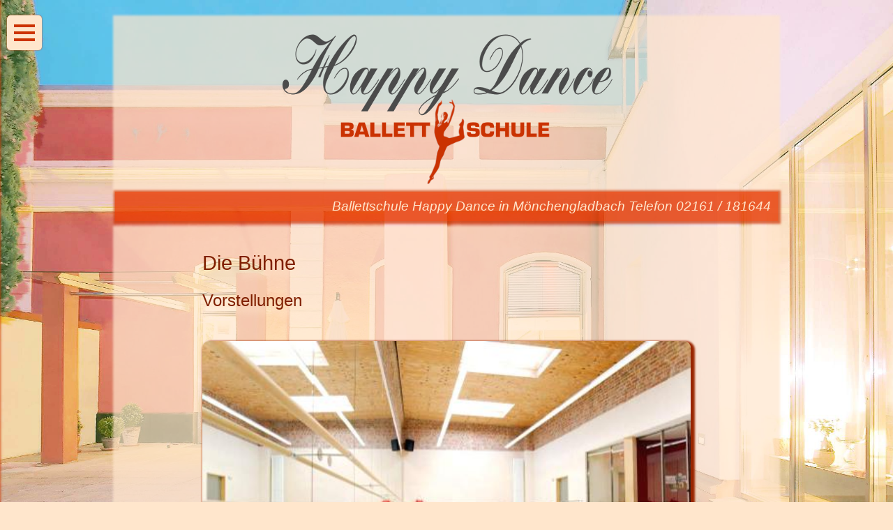

--- FILE ---
content_type: text/html; charset=utf-8
request_url: http://www.happydance.de/content/vorstellungen.html
body_size: 1778
content:
<!DOCTYPE html>
<html lang="de">

<head>
	<title>Ballettschule Happy Dance - Vorstellungen</title>
	<meta charset="utf-8">
	<meta name="viewport" id="viewport" content="width=device-width, initial-scale=1, user-scalable=yes">
	<meta name="keywords" content="">
	<meta name="description" content="">
	<meta name="geo.region" content="DE-NW">
	<meta name="geo.placename" content="Mönchengladbach">
	<meta name="geo.position" content="51.200174;6.443271">
	<meta name="ICBM" content="51.200174, 6.443271">
	<link rel="stylesheet" type="text/css" href="../stylesheets/screen.css">
	<!--[if lt IE 9]>
		<script src="javascripts/html5shiv-printshiv.js"></script>
		<![endif]-->
</head>

<body>
	<div class="dv-bg"></div>
	<div class="dv-wrap">
		<section class="sc-seite">
			<div class="img-dancer">
				<a href="../index.html"></a>
			</div>
			<header class="hd-top">
				<strong>Ballettschule Happy Dance</strong>
				<span class="nowrap"> in Mönchengladbach</span>
				<span class="nowrap"> Telefon 02161 / 181644</span>
			</header>
			<div class="dv-inhalt">
				<h1>Die Bühne</h1>
				<article class="ar-inhalt">
					<h2>Vorstellungen</h2>
					<figure>
						<figure>
							<img src="../images/dsc_5402.jpg" class="image-top" alt="Foto Spitzenschuh - Nicole Gößling-Belinski und Victor Belinski">
							<small>Foto &copy;: TwooDoo für Happy Dance</small>
						</figure>
						<figcaption>
							Ballettsaal der Ballettschule Happy Dance
						</figcaption>
					</figure>
					<p>
						1996 - Der Nussknacker – Ballettmärchen von Peter I. Tschaikowsky
					</p>
					<p>
						1997 - Ballett Gala - mit Gästen aus Chisinau, Moldawien
					</p>
					<p>
						1997 - Der Nussknacker – Ballettmärchen von Peter I. Tschaikowsky
					</p>
					<p>
						2000 - Es war einmal - Ballettmärchen (Happy Dance Produktion)
					</p>
					<p>
						2001 - Es war einmal - Ballettmärchen (Happy Dance Produktion)
					</p>
					<p>
						2004 - Der Nussknacker – Ballettmärchen von Peter I. Tschaikowsky
					</p>
					<p>
						2006 - Zehn Jahre Happy Dance - Jubiläumsgala
					</p>
					<p>
						2007 - Eine jüdische Hochzeit
					</p>
					<p>
						2008 - Let’s Dance - Bunte Tanzgala
					</p>
					<p>
						2009 - Der Nussknacker – Ballettmärchen von Peter I. Tschaikowsky
					</p>
					<p>
						2011 - Sommergala - mit Gästen der Dance Etc. School of the Arts, USA
					</p>
					<p>
						2015 - Zwanzig Jahre Happy Dance - Jubiläumsgala
					</p>
					<p>
						2019 - Ballettgala
					</p>
					<p>
						2025 - Der Nussknacker - Dreißig Jahre Jubiläumsvorstellung
					</p>
					<h4>Diverse Auftritte:</h4>
					<p>
						Tonhalle - Düsseldorf
					</p>
					<p>
						St. Barbara Kirche - Mönchengladbach
					</p>
					<p>
						Waldorfschule - Mönchengladbach
					</p>
					<p>
						Stadtfeste - Mönchengladbach
					</p>
					<p>
						nachtaktiv - Mönchengladbach
					</p>
					<p>
						Stadtsparkasse - Wuppertal
					</p>
				</article>
			</div>
		</section>
		<footer class="signatur">
			<h4>Ballettschule Happy Dance Mönchengladbach</h4>
			<p>
				Nicole Gößling-Belinski und Victor Belinski
				<br>
				Kaiserstr. 141
				<br>
				41061 Mönchengladbach
			</p>
			<div class="twoodoo">
				- Konzept, Design und © Copyright: <a href="https://www.twoodoo.de">TwooDoo - Werbeagentur</a> - Juni 2016 -
			</div>
		</footer>
		<nav id="menu">
			<input type="checkbox" name="menubox" id="punkt1" class="menuinput">
			<div class="menuinhalt">
				<ul>
					<li>
						<a href="../index.html">Das Entree</a>
					</li>
					<li>
						<a href="../ballettschule.html">Die Ballettschule</a>
						<ul class="ul-inaktiv">
							<li>
								<a href="geschichte.html">Geschichte</a>
							</li>
							<li>
								<a href="paedagogen.html">Pädagogen</a>
							</li>
							<li>
								<a href="besonderheiten.html">Besonderheiten</a>
							</li>
						</ul>
					</li>
					<li>
						<a href="../ausbildung.html">Die Ausbildung</a>
						<ul class="ul-inaktiv">
							<li>
								<a href="ballett.html">Klassisches Ballett</a>
							</li>
							<li>
								<a href="frueherziehung.html">Früherziehung</a>
							</li>
						</ul>
					</li>
					<li>
						<a href="../kursplan.html">Der Kursplan</a>
						<ul class="ul-inaktiv">
							<li>
								<a href="kursgebuehren.html">Kursgebühren</a>
							</li>
						</ul>
					</li>
					<li>
						<a href="../buehne.html">Die Bühne</a>
						<ul>
							<li>
								<a href="vorstellungen.html" class="aktuell">Vorstellungen</a>
							</li>
							<li>
								<a href="kooperationen.html">Kooperationen</a>
							</li>
							<li>
								<a href="tourneen.html">Tourneen</a>
							</li>
						</ul>
					</li>
					<li>
						<a href="../kontakt.html">Der Kontakt</a>
						<ul class="ul-inaktiv">
							<li>
								<a href="impressum.html">Impressum</a>
							</li>
							<li>
								<a href="datenschutz.html">Datenschutz</a>
							</li>
						</ul>
					</li>
				</ul>
			</div>
			<div class="openclose">
				<span></span>
			</div>
			<label for="punkt1" class="menulabel"></label>
		</nav>
	</div>
</body>

</html>


--- FILE ---
content_type: text/css
request_url: http://www.happydance.de/stylesheets/screen.css
body_size: 3176
content:
:focus{outline:none}a:link{font-weight:bold;color:#802000}a:visited{font-weight:bold;color:#802000}body{font-family:sans-serif;font-size:1em;line-height:1.4em;margin:0;padding:0;background-color:#ffe6cc;color:#802000;-webkit-animation:bugfix}h1{padding:10px 0 25px;margin:0 auto;max-width:700px;font-size:1.4em;line-height:1.1em;font-weight:normal;text-shadow:#ffe6cc 5px 10px 10px}h2{margin:0;padding:0 0 25px;font-size:1.5em;line-height:1.1em;font-weight:normal;text-shadow:#ffe6cc 5px 10px 10px}h3{margin:0;padding:10px 0;font-size:125%;line-height:1.1em;font-weight:normal;text-shadow:#ffe6cc 5px 10px 10px}h4{padding:10px 0;margin:0;font-size:100%;line-height:1.1em;font-weight:bold;text-shadow:#ffe6cc 5px 10px 10px}section,article,nav,div,p,figure{padding:0;margin:0}p{padding-bottom:15px}li{padding-bottom:10px}ul,ol{margin:0;padding:0 0 10px 20px}figure{margin:0;padding:0}strong,b{font-weight:bold}blockquote,q{font-style:italic}.nowrap{white-space:nowrap}.clearfix::after{content:"";clear:both;display:block;visibility:hidden;height:0}.rot{color:#c30}@-webkit-keyframes bugfix{from{padding:0}to{padding:0}}html{height:100%}html body{height:100%}html body .linkmain{position:absolute;overflow:hidden;height:0}html body .dv-bg{position:fixed;top:0;left:0;height:100%;width:100%;background-image:url("style-img/header/dsc_6064-hdr-640.jpg");background-repeat:no-repeat;background-size:cover;background-position:center bottom}html body .dv-wrap{position:relative;width:100%;margin:0 auto}html body .dv-wrap .sc-seite{box-sizing:border-box;width:100%;padding:25px 0 0;text-align:left}html body .dv-wrap .sc-seite a{font-weight:normal}html body .dv-wrap .sc-seite .img-dancer{width:100%;max-width:950px;height:100px;margin:0 auto;background-image:url("style-img/dancer-white.png");background-image:url("style-img/logo-happy-dance.png");background-repeat:no-repeat;background-position:center top;background-size:contain;background-color:rgba(255,230,204,0.7);box-shadow:0 0 3px 3px rgba(255,230,204,0.7)}html body .dv-wrap .sc-seite .img-dancer a{display:block;width:100%;height:90%;max-width:450px;margin:auto}html body .dv-wrap .sc-seite .hd-top{box-sizing:border-box;width:100%;max-width:950px;margin:0 auto;padding:10px;text-align:right;font-style:italic;color:#ffe6cc;background-color:rgba(230,57,0,0.8);box-shadow:1px 1px 3px 3px rgba(204,51,0,0.7)}html body .dv-wrap .sc-seite .hd-top strong{font-weight:normal}html body .dv-wrap .sc-seite .hd-top span{white-space:nowrap}html body .dv-wrap .sc-seite .dv-inhalt{box-sizing:border-box;position:relative;width:100%;max-width:950px;padding:15px;margin:10px auto 50px;background-color:rgba(255,230,204,0.7);box-shadow:0 0 3px 3px rgba(255,230,204,0.7)}html body .dv-wrap .sc-seite .dv-inhalt .sticker{display:block;position:absolute;top:0;right:15px;width:175px;padding:5px;text-align:center;border-radius:3px;color:#ffe6cc;background-color:rgba(255,64,0,0.9);box-shadow:0 0 3px 3px rgba(204,51,0,0.7);transform:scale(1) rotate(5deg) translate(0px, 0px) skew(0deg, 0deg)}html body .dv-wrap .sc-seite .dv-inhalt .sticker a{color:#ffe6cc}html body .dv-wrap .sc-seite .dv-inhalt .ar-inhalt{max-width:700px;margin:auto}html body .dv-wrap .sc-seite .dv-inhalt .ar-inhalt .meldung{width:90%;padding:25px 15px;margin:0 auto 50px;text-align:center;color:#ffffff;background-color:#ff4000;border:#c30;border-radius:10px 10px 0 0;box-shadow:3px 3px 3px 3px #992600}html body .dv-wrap .sc-seite .dv-inhalt .ar-inhalt .meldung .h3{margin:0 auto 10px}html body .dv-wrap .sc-seite .dv-inhalt .ar-inhalt .meldung a{color:#ffffff}html body .dv-wrap .sc-seite .dv-inhalt .ar-inhalt figure{position:relative;display:block;width:100%;height:auto;max-width:750px;margin:20px auto 40px;padding:0}html body .dv-wrap .sc-seite .dv-inhalt .ar-inhalt figure figure{margin:0;padding:0}html body .dv-wrap .sc-seite .dv-inhalt .ar-inhalt figure figure img{display:block;width:100%;height:auto;margin:0;border:#c30;border-radius:10px 10px 0 0;box-shadow:3px 3px 3px 3px #992600}html body .dv-wrap .sc-seite .dv-inhalt .ar-inhalt figure figure small{position:absolute;bottom:1px;right:2px;padding:0 8px;line-height:1.4em;font-size:0.6em;color:#c30;background-color:#ffe6cc;background-color:rgba(255,230,204,0.7);border-radius:5px 0 0 0}html body .dv-wrap .sc-seite .dv-inhalt .ar-inhalt figure figcaption{padding:10px;text-align:center;font-size:0.95em;font-style:italic;line-height:1.2}html body .dv-wrap .sc-seite .dv-inhalt .ar-inhalt .fi-breit{max-width:900px}html body .dv-wrap .sc-seite .dv-inhalt .ar-inhalt .fi-breit img{max-width:900px}html body .dv-wrap .sc-seite .dv-inhalt .ar-inhalt .ifgoog{display:block;width:100%;max-width:800px;height:500px;margin:25px auto}html body .dv-wrap .sc-seite .dv-inhalt .ul-kurse{width:auto;list-style-type:none;padding:0;margin:50px -10px}html body .dv-wrap .sc-seite .dv-inhalt .ul-kurse li{width:50%;float:left;padding:0;margin:0 0 15px}html body .dv-wrap .sc-seite .dv-inhalt .ul-kurse li div{margin:0 0 5px;text-align:center}html body .dv-wrap .sc-seite .dv-inhalt .ul-kurse li div h5{padding:20px 0;margin:0;font-size:1.2em;font-weight:normal;background-color:#ffc180}html body .dv-wrap .sc-seite .dv-inhalt .ul-kurse li div p{margin:5px 0 3px;padding:15px 0;background-color:#fff3e6}html body .dv-wrap .sc-seite .dv-inhalt .ul-kurse li div p span{font-weight:bold}html body .dv-wrap .sc-seite .dv-inhalt .ul-kurse li div p span:last-of-type{font-weight:normal;font-size:0.8em}html body .dv-wrap .sc-seite .dv-inhalt .ul-kurse li:nth-child(odd) div{margin-right:2px}html body .dv-wrap .sc-seite .dv-inhalt .ul-kurse li:nth-child(even) div{margin-left:2px}html body .dv-wrap .signatur{bottom:0;width:100%;padding:25px 0 15px;text-align:center;color:#ffe6cc;background-color:rgba(204,51,0,0.7);box-shadow:1px 1px 3px 3px rgba(204,51,0,0.7)}html body .dv-wrap .signatur .twoodoo{padding:10px 0 0;font-size:0.75em;text-align:center}html body .dv-wrap .signatur .twoodoo a{font-weight:normal;color:#ffe6cc}html body .mittig{text-align:center}html body .img-mi{display:block;margin-left:auto;margin-right:auto}#menu{width:100%;height:100%}#menu .menuinput{display:none;position:absolute;top:200px}#menu .openclose{z-index:999;position:absolute;top:22px;left:0;height:50px;width:50px;margin-left:10px;cursor:pointer;border-radius:5px;background-color:#ffe6cc;box-shadow:0 0 2px 0 #c30;transition:all 0.4s ease-in-out}#menu .openclose span{position:relative;top:23px;margin:auto;display:block;width:30px;height:4px;background-color:#c30;transition:all 0.4s ease-in-out}#menu .openclose span::before{content:"";position:absolute;top:-10px;margin:auto;display:block;width:30px;height:4px;background-color:#c30;transition:all 0.4s ease-in-out}#menu .openclose span::after{content:"";position:absolute;top:10px;margin:auto;display:block;width:30px;height:4px;background-color:#c30;transition:all 0.4s ease-in-out}#menu .menulabel{z-index:999;position:absolute;top:22px;left:10px;height:50px;width:50px;cursor:pointer;background-color:#ffe6cc;background-color:transparent;transition:all 0.4s ease-in-out}#menu .menuinhalt{z-index:999;position:absolute;top:0;left:-105%;width:100%;height:auto;min-height:100%;background-color:rgba(204,51,0,0.7);box-shadow:3px 3px 3px 3px rgba(204,51,0,0.7);transition:all 0.4s ease-in-out}#menu .menuinhalt ul{list-style:none;margin:90px 10px 50px}#menu .menuinhalt ul li{margin-top:10px}#menu .menuinhalt ul li a{height:50px;line-height:50px;padding:0 0 0 25px;text-decoration:none;font-size:1em;font-weight:bold;display:block;color:#c30;background-color:#ffe6cc;border-radius:2px 700px 150px 250px;transition:all .4s ease-in-out;text-shadow:#c30 5px 10px 10px}#menu .menuinhalt ul li .aktuell{padding-left:40px;background-color:#ffc180;color:#c30;text-shadow:#c30 5px 10px 10px}#menu .menuinhalt ul li ul{margin:15px;padding:0}#menu .menuinhalt ul li ul li{margin:5px 0 5px auto;max-width:200px}#menu .menuinhalt ul li ul li a{height:35px;line-height:35px;padding-left:30px;font-size:0.8em}#menu .menuinhalt ul li ul li .aktuell{padding-left:40px}#menu .menuinput:checked+.menuinhalt{left:0}#menu .menuinput:checked ~ .openclose{margin-right:60px}#menu .menuinput:checked ~ .openclose span::before{top:1px}#menu .menuinput:checked ~ .openclose span{background-color:transparent}#menu .menuinput:checked ~ .openclose span::after{top:1px}@media screen and (min-width: 640px){html body .dv-wrap .sc-seite .img-dancer{background-position:center top}}@media screen and (min-width: 768px){html body h1{font-size:1.8em}html body .dv-bg{background-image:url("style-img/header/dsc_6064-hdr-800.jpg")}html body .dv-wrap .hd-top{font-size:1.2em}html body .dv-wrap .sc-seite .dv-inhalt{padding:20px 30px 50px}html body #menu .menuinhalt{width:50%}html body #menu .menuinhalt ul li .ul-inaktiv{display:none}}@media screen and (orientation: portrait){html body .dv-bg{background-image:url("style-img/header/dsc_6064-hdr-1024-up.jpg")}}@media screen and (min-width: 1024px){html body .dv-bg{background-image:url("style-img/header/dsc_6064-hdr-1024.jpg")}html body .dv-wrap .sc-seite .img-dancer{height:250px}html body .dv-wrap .sc-seite .dv-inhalt{padding:25px 50px 75px}html body #menu .menuinhalt{left:-305px;max-width:300px}}@media screen and (min-width: 1280px){html body .dv-bg{background-image:url("style-img/header/dsc_6064-hdr-2400.jpg")}}.galradio{position:relative;box-sizing:border-box;max-width:750px;height:auto;text-align:center;margin:10px auto 50px}.galradio .galinput{z-index:-99;position:absolute;top:20px}.galradio .galfigures{position:relative;text-align:left;background-color:transparent;box-shadow:2px 2px 3px 3px #992600;border-radius:10px 10px 0 0}.galradio .galfigures label{display:block;position:absolute;top:0;left:0;overflow:hidden;width:100%;border:#c30;border-radius:10px 10px 0 0}.galradio .galfigures label>figure{display:block;opacity:0;width:100%;height:auto;margin:0 !important;padding:0 !important;transform:scale(2) rotate(0deg) translate(0px, 0px) skew(0deg, 0deg);transition:all 0.8s linear}.galradio .galfigures label>figure figure img{display:block;width:100%;height:auto}.galradio .galfigures label:first-of-type{z-index:9;position:relative}.galradio .galbuttons{position:absolute;bottom:25px;z-index:99;width:100%;text-align:center;cursor:default}.galradio .galbuttons label{display:inline-block;width:10px;height:10px;margin:0 5px;cursor:pointer;border-radius:10px;border:1px solid #ffe6cc}.galradio .galnav>div{z-index:9;position:absolute;top:0;width:50%;height:100%}.galradio .galnav>div label{display:none;position:absolute;z-index:9999;top:0;width:100%;height:100%}.galradio .galnav .gallinks{left:0}.galradio .galnav .gallinks label{left:0}.galradio .galnav .galrechts{right:0}.galradio .galnav .galrechts label{right:0}.galradio .gain01:checked ~ .galfigures .gaimg01{visibility:visible;opacity:1;transform:scale(1) rotate(0deg) translate(0px, 0px) skew(0deg, 0deg)}.galradio .gain02:checked ~ .galfigures .gaimg02{visibility:visible;opacity:1;transform:scale(1) rotate(0deg) translate(0px, 0px) skew(0deg, 0deg)}.galradio .gain03:checked ~ .galfigures .gaimg03{visibility:visible;opacity:1;transform:scale(1) rotate(0deg) translate(0px, 0px) skew(0deg, 0deg)}.galradio .gain04:checked ~ .galfigures .gaimg04{visibility:visible;opacity:1;transform:scale(1) rotate(0deg) translate(0px, 0px) skew(0deg, 0deg)}.galradio .gain05:checked ~ .galfigures .gaimg05{visibility:visible;opacity:1;transform:scale(1) rotate(0deg) translate(0px, 0px) skew(0deg, 0deg)}.galradio .gain06:checked ~ .galfigures .gaimg06{visibility:visible;opacity:1;transform:scale(1) rotate(0deg) translate(0px, 0px) skew(0deg, 0deg)}.galradio .gain07:checked ~ .galfigures .gaimg07{visibility:visible;opacity:1;transform:scale(1) rotate(0deg) translate(0px, 0px) skew(0deg, 0deg)}.galradio .gain08:checked ~ .galfigures .gaimg08{visibility:visible;opacity:1;transform:scale(1) rotate(0deg) translate(0px, 0px) skew(0deg, 0deg)}.galradio .gain09:checked ~ .galfigures .gaimg09{visibility:visible;opacity:1;transform:scale(1) rotate(0deg) translate(0px, 0px) skew(0deg, 0deg)}.galradio .gain10:checked ~ .galfigures .gaimg10{visibility:visible;opacity:1;transform:scale(1) rotate(0deg) translate(0px, 0px) skew(0deg, 0deg)}.galradio .gain01:checked ~ .galbuttons .gabut01{background-color:#ff4000;border:1px solid #ff4000;background:radial-gradient(ellipse at center, #ff8c66 0%,#cc3300 100%)}.galradio .gain02:checked ~ .galbuttons .gabut02{background-color:#ff4000;border:1px solid #ff4000;background:radial-gradient(ellipse at center, #ff8c66 0%,#cc3300 100%)}.galradio .gain03:checked ~ .galbuttons .gabut03{background-color:#ff4000;border:1px solid #ff4000;background:radial-gradient(ellipse at center, #ff8c66 0%,#cc3300 100%)}.galradio .gain04:checked ~ .galbuttons .gabut04{background-color:#ff4000;border:1px solid #ff4000;background:radial-gradient(ellipse at center, #ff8c66 0%,#cc3300 100%)}.galradio .gain05:checked ~ .galbuttons .gabut05{background-color:#ff4000;border:1px solid #ff4000;background:radial-gradient(ellipse at center, #ff8c66 0%,#cc3300 100%)}.galradio .gain06:checked ~ .galbuttons .gabut06{background-color:#ff4000;border:1px solid #ff4000;background:radial-gradient(ellipse at center, #ff8c66 0%,#cc3300 100%)}.galradio .gain07:checked ~ .galbuttons .gabut07{background-color:#ff4000;border:1px solid #ff4000;background:radial-gradient(ellipse at center, #ff8c66 0%,#cc3300 100%)}.galradio .gain08:checked ~ .galbuttons .gabut08{background-color:#ff4000;border:1px solid #ff4000;background:radial-gradient(ellipse at center, #ff8c66 0%,#cc3300 100%)}.galradio .gain09:checked ~ .galbuttons .gabut09{background-color:#ff4000;border:1px solid #ff4000;background:radial-gradient(ellipse at center, #ff8c66 0%,#cc3300 100%)}.galradio .gain10:checked ~ .galbuttons .gabut10{background-color:#ff4000;border:1px solid #ff4000;background:radial-gradient(ellipse at center, #ff8c66 0%,#cc3300 100%)}.galradio .gain01:checked ~ .galnav .galrechts .garechts02{display:block}.galradio .gain02:checked ~ .galnav .gallinks .galinks01{display:block}.galradio .gain02:checked ~ .galnav .galrechts .garechts03{display:block}.galradio .gain03:checked ~ .galnav .gallinks .galinks02{display:block}.galradio .gain03:checked ~ .galnav .galrechts .garechts04{display:block}.galradio .gain04:checked ~ .galnav .gallinks .galinks03{display:block}.galradio .gain04:checked ~ .galnav .galrechts .garechts05{display:block}.galradio .gain05:checked ~ .galnav .gallinks .galinks04{display:block}.galradio .gain05:checked ~ .galnav .galrechts .garechts06{display:block}.galradio .gain06:checked ~ .galnav .gallinks .galinks05{display:block}.galradio .gain06:checked ~ .galnav .galrechts .garechts07{display:block}.galradio .gain07:checked ~ .galnav .gallinks .galinks06{display:block}.galradio .gain07:checked ~ .galnav .galrechts .garechts08{display:block}.galradio .gain08:checked ~ .galnav .gallinks .galinks07{display:block}.galradio .gain08:checked ~ .galnav .galrechts .garechts09{display:block}.galradio .gain09:checked ~ .galnav .gallinks .galinks08{display:block}.galradio .gain09:checked ~ .galnav .galrechts .garechts10{display:block}.galradio .gain10:checked ~ .galnav .gallinks .galinks09{display:block}
